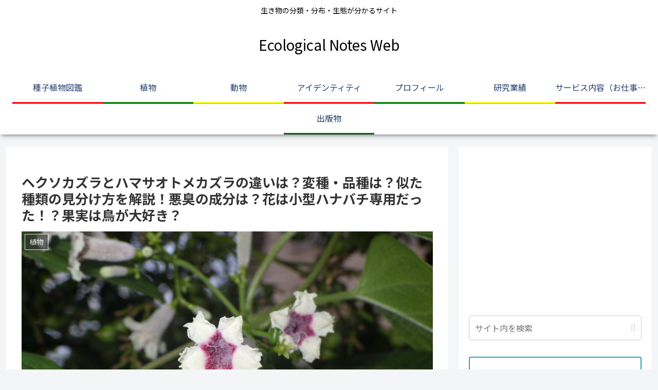

--- FILE ---
content_type: text/html; charset=utf-8
request_url: https://www.google.com/recaptcha/api2/aframe
body_size: 266
content:
<!DOCTYPE HTML><html><head><meta http-equiv="content-type" content="text/html; charset=UTF-8"></head><body><script nonce="bTfSB7Op12Znav6vzpQprQ">/** Anti-fraud and anti-abuse applications only. See google.com/recaptcha */ try{var clients={'sodar':'https://pagead2.googlesyndication.com/pagead/sodar?'};window.addEventListener("message",function(a){try{if(a.source===window.parent){var b=JSON.parse(a.data);var c=clients[b['id']];if(c){var d=document.createElement('img');d.src=c+b['params']+'&rc='+(localStorage.getItem("rc::a")?sessionStorage.getItem("rc::b"):"");window.document.body.appendChild(d);sessionStorage.setItem("rc::e",parseInt(sessionStorage.getItem("rc::e")||0)+1);localStorage.setItem("rc::h",'1768660756559');}}}catch(b){}});window.parent.postMessage("_grecaptcha_ready", "*");}catch(b){}</script></body></html>